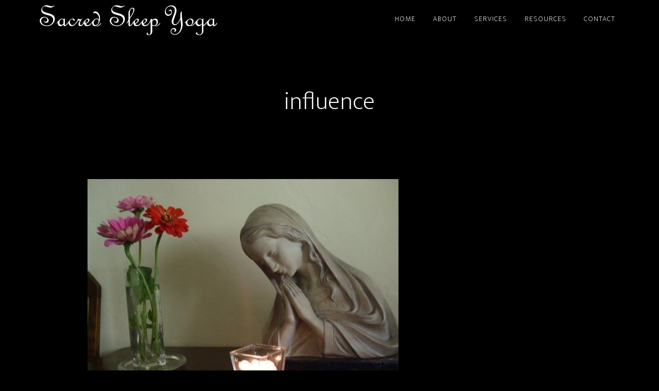

--- FILE ---
content_type: text/html; charset=UTF-8
request_url: https://www.sacredsleepyoga.com/influence/
body_size: 10707
content:
<!DOCTYPE html>
<html lang="en-US">
<head >
<meta charset="UTF-8" />
<meta name="viewport" content="width=device-width, initial-scale=1" />
<title>influence</title>
<meta name='robots' content='max-image-preview:large' />
	<style>img:is([sizes="auto" i], [sizes^="auto," i]) { contain-intrinsic-size: 3000px 1500px }</style>
	<link rel='dns-prefetch' href='//fonts.googleapis.com' />
<link rel="alternate" type="application/rss+xml" title="Sacred Sleep Yoga &raquo; Feed" href="https://www.sacredsleepyoga.com/feed/" />
<link rel="alternate" type="application/rss+xml" title="Sacred Sleep Yoga &raquo; Comments Feed" href="https://www.sacredsleepyoga.com/comments/feed/" />
<link rel="canonical" href="https://www.sacredsleepyoga.com/influence/" />
<script type="text/javascript">
/* <![CDATA[ */
window._wpemojiSettings = {"baseUrl":"https:\/\/s.w.org\/images\/core\/emoji\/16.0.1\/72x72\/","ext":".png","svgUrl":"https:\/\/s.w.org\/images\/core\/emoji\/16.0.1\/svg\/","svgExt":".svg","source":{"concatemoji":"https:\/\/www.sacredsleepyoga.com\/wp-includes\/js\/wp-emoji-release.min.js?ver=6.8.3"}};
/*! This file is auto-generated */
!function(s,n){var o,i,e;function c(e){try{var t={supportTests:e,timestamp:(new Date).valueOf()};sessionStorage.setItem(o,JSON.stringify(t))}catch(e){}}function p(e,t,n){e.clearRect(0,0,e.canvas.width,e.canvas.height),e.fillText(t,0,0);var t=new Uint32Array(e.getImageData(0,0,e.canvas.width,e.canvas.height).data),a=(e.clearRect(0,0,e.canvas.width,e.canvas.height),e.fillText(n,0,0),new Uint32Array(e.getImageData(0,0,e.canvas.width,e.canvas.height).data));return t.every(function(e,t){return e===a[t]})}function u(e,t){e.clearRect(0,0,e.canvas.width,e.canvas.height),e.fillText(t,0,0);for(var n=e.getImageData(16,16,1,1),a=0;a<n.data.length;a++)if(0!==n.data[a])return!1;return!0}function f(e,t,n,a){switch(t){case"flag":return n(e,"\ud83c\udff3\ufe0f\u200d\u26a7\ufe0f","\ud83c\udff3\ufe0f\u200b\u26a7\ufe0f")?!1:!n(e,"\ud83c\udde8\ud83c\uddf6","\ud83c\udde8\u200b\ud83c\uddf6")&&!n(e,"\ud83c\udff4\udb40\udc67\udb40\udc62\udb40\udc65\udb40\udc6e\udb40\udc67\udb40\udc7f","\ud83c\udff4\u200b\udb40\udc67\u200b\udb40\udc62\u200b\udb40\udc65\u200b\udb40\udc6e\u200b\udb40\udc67\u200b\udb40\udc7f");case"emoji":return!a(e,"\ud83e\udedf")}return!1}function g(e,t,n,a){var r="undefined"!=typeof WorkerGlobalScope&&self instanceof WorkerGlobalScope?new OffscreenCanvas(300,150):s.createElement("canvas"),o=r.getContext("2d",{willReadFrequently:!0}),i=(o.textBaseline="top",o.font="600 32px Arial",{});return e.forEach(function(e){i[e]=t(o,e,n,a)}),i}function t(e){var t=s.createElement("script");t.src=e,t.defer=!0,s.head.appendChild(t)}"undefined"!=typeof Promise&&(o="wpEmojiSettingsSupports",i=["flag","emoji"],n.supports={everything:!0,everythingExceptFlag:!0},e=new Promise(function(e){s.addEventListener("DOMContentLoaded",e,{once:!0})}),new Promise(function(t){var n=function(){try{var e=JSON.parse(sessionStorage.getItem(o));if("object"==typeof e&&"number"==typeof e.timestamp&&(new Date).valueOf()<e.timestamp+604800&&"object"==typeof e.supportTests)return e.supportTests}catch(e){}return null}();if(!n){if("undefined"!=typeof Worker&&"undefined"!=typeof OffscreenCanvas&&"undefined"!=typeof URL&&URL.createObjectURL&&"undefined"!=typeof Blob)try{var e="postMessage("+g.toString()+"("+[JSON.stringify(i),f.toString(),p.toString(),u.toString()].join(",")+"));",a=new Blob([e],{type:"text/javascript"}),r=new Worker(URL.createObjectURL(a),{name:"wpTestEmojiSupports"});return void(r.onmessage=function(e){c(n=e.data),r.terminate(),t(n)})}catch(e){}c(n=g(i,f,p,u))}t(n)}).then(function(e){for(var t in e)n.supports[t]=e[t],n.supports.everything=n.supports.everything&&n.supports[t],"flag"!==t&&(n.supports.everythingExceptFlag=n.supports.everythingExceptFlag&&n.supports[t]);n.supports.everythingExceptFlag=n.supports.everythingExceptFlag&&!n.supports.flag,n.DOMReady=!1,n.readyCallback=function(){n.DOMReady=!0}}).then(function(){return e}).then(function(){var e;n.supports.everything||(n.readyCallback(),(e=n.source||{}).concatemoji?t(e.concatemoji):e.wpemoji&&e.twemoji&&(t(e.twemoji),t(e.wpemoji)))}))}((window,document),window._wpemojiSettings);
/* ]]> */
</script>
<link rel='stylesheet' id='altitude-pro-theme-css' href='/wp-content/themes/altitude-pro/style.css?ver=1.0.0' type='text/css' media='all' />
<style id='wp-emoji-styles-inline-css' type='text/css'>

	img.wp-smiley, img.emoji {
		display: inline !important;
		border: none !important;
		box-shadow: none !important;
		height: 1em !important;
		width: 1em !important;
		margin: 0 0.07em !important;
		vertical-align: -0.1em !important;
		background: none !important;
		padding: 0 !important;
	}
</style>
<link rel='stylesheet' id='wp-block-library-css' href='https://www.sacredsleepyoga.com/wp-includes/css/dist/block-library/style.min.css?ver=6.8.3' type='text/css' media='all' />
<style id='classic-theme-styles-inline-css' type='text/css'>
/*! This file is auto-generated */
.wp-block-button__link{color:#fff;background-color:#32373c;border-radius:9999px;box-shadow:none;text-decoration:none;padding:calc(.667em + 2px) calc(1.333em + 2px);font-size:1.125em}.wp-block-file__button{background:#32373c;color:#fff;text-decoration:none}
</style>
<style id='global-styles-inline-css' type='text/css'>
:root{--wp--preset--aspect-ratio--square: 1;--wp--preset--aspect-ratio--4-3: 4/3;--wp--preset--aspect-ratio--3-4: 3/4;--wp--preset--aspect-ratio--3-2: 3/2;--wp--preset--aspect-ratio--2-3: 2/3;--wp--preset--aspect-ratio--16-9: 16/9;--wp--preset--aspect-ratio--9-16: 9/16;--wp--preset--color--black: #000000;--wp--preset--color--cyan-bluish-gray: #abb8c3;--wp--preset--color--white: #ffffff;--wp--preset--color--pale-pink: #f78da7;--wp--preset--color--vivid-red: #cf2e2e;--wp--preset--color--luminous-vivid-orange: #ff6900;--wp--preset--color--luminous-vivid-amber: #fcb900;--wp--preset--color--light-green-cyan: #7bdcb5;--wp--preset--color--vivid-green-cyan: #00d084;--wp--preset--color--pale-cyan-blue: #8ed1fc;--wp--preset--color--vivid-cyan-blue: #0693e3;--wp--preset--color--vivid-purple: #9b51e0;--wp--preset--gradient--vivid-cyan-blue-to-vivid-purple: linear-gradient(135deg,rgba(6,147,227,1) 0%,rgb(155,81,224) 100%);--wp--preset--gradient--light-green-cyan-to-vivid-green-cyan: linear-gradient(135deg,rgb(122,220,180) 0%,rgb(0,208,130) 100%);--wp--preset--gradient--luminous-vivid-amber-to-luminous-vivid-orange: linear-gradient(135deg,rgba(252,185,0,1) 0%,rgba(255,105,0,1) 100%);--wp--preset--gradient--luminous-vivid-orange-to-vivid-red: linear-gradient(135deg,rgba(255,105,0,1) 0%,rgb(207,46,46) 100%);--wp--preset--gradient--very-light-gray-to-cyan-bluish-gray: linear-gradient(135deg,rgb(238,238,238) 0%,rgb(169,184,195) 100%);--wp--preset--gradient--cool-to-warm-spectrum: linear-gradient(135deg,rgb(74,234,220) 0%,rgb(151,120,209) 20%,rgb(207,42,186) 40%,rgb(238,44,130) 60%,rgb(251,105,98) 80%,rgb(254,248,76) 100%);--wp--preset--gradient--blush-light-purple: linear-gradient(135deg,rgb(255,206,236) 0%,rgb(152,150,240) 100%);--wp--preset--gradient--blush-bordeaux: linear-gradient(135deg,rgb(254,205,165) 0%,rgb(254,45,45) 50%,rgb(107,0,62) 100%);--wp--preset--gradient--luminous-dusk: linear-gradient(135deg,rgb(255,203,112) 0%,rgb(199,81,192) 50%,rgb(65,88,208) 100%);--wp--preset--gradient--pale-ocean: linear-gradient(135deg,rgb(255,245,203) 0%,rgb(182,227,212) 50%,rgb(51,167,181) 100%);--wp--preset--gradient--electric-grass: linear-gradient(135deg,rgb(202,248,128) 0%,rgb(113,206,126) 100%);--wp--preset--gradient--midnight: linear-gradient(135deg,rgb(2,3,129) 0%,rgb(40,116,252) 100%);--wp--preset--font-size--small: 13px;--wp--preset--font-size--medium: 20px;--wp--preset--font-size--large: 36px;--wp--preset--font-size--x-large: 42px;--wp--preset--spacing--20: 0.44rem;--wp--preset--spacing--30: 0.67rem;--wp--preset--spacing--40: 1rem;--wp--preset--spacing--50: 1.5rem;--wp--preset--spacing--60: 2.25rem;--wp--preset--spacing--70: 3.38rem;--wp--preset--spacing--80: 5.06rem;--wp--preset--shadow--natural: 6px 6px 9px rgba(0, 0, 0, 0.2);--wp--preset--shadow--deep: 12px 12px 50px rgba(0, 0, 0, 0.4);--wp--preset--shadow--sharp: 6px 6px 0px rgba(0, 0, 0, 0.2);--wp--preset--shadow--outlined: 6px 6px 0px -3px rgba(255, 255, 255, 1), 6px 6px rgba(0, 0, 0, 1);--wp--preset--shadow--crisp: 6px 6px 0px rgba(0, 0, 0, 1);}:where(.is-layout-flex){gap: 0.5em;}:where(.is-layout-grid){gap: 0.5em;}body .is-layout-flex{display: flex;}.is-layout-flex{flex-wrap: wrap;align-items: center;}.is-layout-flex > :is(*, div){margin: 0;}body .is-layout-grid{display: grid;}.is-layout-grid > :is(*, div){margin: 0;}:where(.wp-block-columns.is-layout-flex){gap: 2em;}:where(.wp-block-columns.is-layout-grid){gap: 2em;}:where(.wp-block-post-template.is-layout-flex){gap: 1.25em;}:where(.wp-block-post-template.is-layout-grid){gap: 1.25em;}.has-black-color{color: var(--wp--preset--color--black) !important;}.has-cyan-bluish-gray-color{color: var(--wp--preset--color--cyan-bluish-gray) !important;}.has-white-color{color: var(--wp--preset--color--white) !important;}.has-pale-pink-color{color: var(--wp--preset--color--pale-pink) !important;}.has-vivid-red-color{color: var(--wp--preset--color--vivid-red) !important;}.has-luminous-vivid-orange-color{color: var(--wp--preset--color--luminous-vivid-orange) !important;}.has-luminous-vivid-amber-color{color: var(--wp--preset--color--luminous-vivid-amber) !important;}.has-light-green-cyan-color{color: var(--wp--preset--color--light-green-cyan) !important;}.has-vivid-green-cyan-color{color: var(--wp--preset--color--vivid-green-cyan) !important;}.has-pale-cyan-blue-color{color: var(--wp--preset--color--pale-cyan-blue) !important;}.has-vivid-cyan-blue-color{color: var(--wp--preset--color--vivid-cyan-blue) !important;}.has-vivid-purple-color{color: var(--wp--preset--color--vivid-purple) !important;}.has-black-background-color{background-color: var(--wp--preset--color--black) !important;}.has-cyan-bluish-gray-background-color{background-color: var(--wp--preset--color--cyan-bluish-gray) !important;}.has-white-background-color{background-color: var(--wp--preset--color--white) !important;}.has-pale-pink-background-color{background-color: var(--wp--preset--color--pale-pink) !important;}.has-vivid-red-background-color{background-color: var(--wp--preset--color--vivid-red) !important;}.has-luminous-vivid-orange-background-color{background-color: var(--wp--preset--color--luminous-vivid-orange) !important;}.has-luminous-vivid-amber-background-color{background-color: var(--wp--preset--color--luminous-vivid-amber) !important;}.has-light-green-cyan-background-color{background-color: var(--wp--preset--color--light-green-cyan) !important;}.has-vivid-green-cyan-background-color{background-color: var(--wp--preset--color--vivid-green-cyan) !important;}.has-pale-cyan-blue-background-color{background-color: var(--wp--preset--color--pale-cyan-blue) !important;}.has-vivid-cyan-blue-background-color{background-color: var(--wp--preset--color--vivid-cyan-blue) !important;}.has-vivid-purple-background-color{background-color: var(--wp--preset--color--vivid-purple) !important;}.has-black-border-color{border-color: var(--wp--preset--color--black) !important;}.has-cyan-bluish-gray-border-color{border-color: var(--wp--preset--color--cyan-bluish-gray) !important;}.has-white-border-color{border-color: var(--wp--preset--color--white) !important;}.has-pale-pink-border-color{border-color: var(--wp--preset--color--pale-pink) !important;}.has-vivid-red-border-color{border-color: var(--wp--preset--color--vivid-red) !important;}.has-luminous-vivid-orange-border-color{border-color: var(--wp--preset--color--luminous-vivid-orange) !important;}.has-luminous-vivid-amber-border-color{border-color: var(--wp--preset--color--luminous-vivid-amber) !important;}.has-light-green-cyan-border-color{border-color: var(--wp--preset--color--light-green-cyan) !important;}.has-vivid-green-cyan-border-color{border-color: var(--wp--preset--color--vivid-green-cyan) !important;}.has-pale-cyan-blue-border-color{border-color: var(--wp--preset--color--pale-cyan-blue) !important;}.has-vivid-cyan-blue-border-color{border-color: var(--wp--preset--color--vivid-cyan-blue) !important;}.has-vivid-purple-border-color{border-color: var(--wp--preset--color--vivid-purple) !important;}.has-vivid-cyan-blue-to-vivid-purple-gradient-background{background: var(--wp--preset--gradient--vivid-cyan-blue-to-vivid-purple) !important;}.has-light-green-cyan-to-vivid-green-cyan-gradient-background{background: var(--wp--preset--gradient--light-green-cyan-to-vivid-green-cyan) !important;}.has-luminous-vivid-amber-to-luminous-vivid-orange-gradient-background{background: var(--wp--preset--gradient--luminous-vivid-amber-to-luminous-vivid-orange) !important;}.has-luminous-vivid-orange-to-vivid-red-gradient-background{background: var(--wp--preset--gradient--luminous-vivid-orange-to-vivid-red) !important;}.has-very-light-gray-to-cyan-bluish-gray-gradient-background{background: var(--wp--preset--gradient--very-light-gray-to-cyan-bluish-gray) !important;}.has-cool-to-warm-spectrum-gradient-background{background: var(--wp--preset--gradient--cool-to-warm-spectrum) !important;}.has-blush-light-purple-gradient-background{background: var(--wp--preset--gradient--blush-light-purple) !important;}.has-blush-bordeaux-gradient-background{background: var(--wp--preset--gradient--blush-bordeaux) !important;}.has-luminous-dusk-gradient-background{background: var(--wp--preset--gradient--luminous-dusk) !important;}.has-pale-ocean-gradient-background{background: var(--wp--preset--gradient--pale-ocean) !important;}.has-electric-grass-gradient-background{background: var(--wp--preset--gradient--electric-grass) !important;}.has-midnight-gradient-background{background: var(--wp--preset--gradient--midnight) !important;}.has-small-font-size{font-size: var(--wp--preset--font-size--small) !important;}.has-medium-font-size{font-size: var(--wp--preset--font-size--medium) !important;}.has-large-font-size{font-size: var(--wp--preset--font-size--large) !important;}.has-x-large-font-size{font-size: var(--wp--preset--font-size--x-large) !important;}
:where(.wp-block-post-template.is-layout-flex){gap: 1.25em;}:where(.wp-block-post-template.is-layout-grid){gap: 1.25em;}
:where(.wp-block-columns.is-layout-flex){gap: 2em;}:where(.wp-block-columns.is-layout-grid){gap: 2em;}
:root :where(.wp-block-pullquote){font-size: 1.5em;line-height: 1.6;}
</style>
<link rel='stylesheet' id='woocommerce-layout-css' href='/wp-content/plugins/woocommerce/assets/css/woocommerce-layout.css?ver=10.4.3' type='text/css' media='all' />
<link rel='stylesheet' id='woocommerce-smallscreen-css' href='/wp-content/plugins/woocommerce/assets/css/woocommerce-smallscreen.css?ver=10.4.3' type='text/css' media='only screen and (max-width: 768px)' />
<link rel='stylesheet' id='woocommerce-general-css' href='/wp-content/plugins/woocommerce/assets/css/woocommerce.css?ver=10.4.3' type='text/css' media='all' />
<style id='woocommerce-inline-inline-css' type='text/css'>
.woocommerce form .form-row .required { visibility: visible; }
</style>
<link rel='stylesheet' id='dashicons-css' href='https://www.sacredsleepyoga.com/wp-includes/css/dashicons.min.css?ver=6.8.3' type='text/css' media='all' />
<link rel='stylesheet' id='altitude-google-fonts-css' href='//fonts.googleapis.com/css?family=Ek+Mukta%3A200%2C800&#038;ver=1.0.0' type='text/css' media='all' />
<link rel='stylesheet' id='simple-social-icons-font-css' href='/wp-content/plugins/simple-social-icons/css/style.css?ver=4.0.0' type='text/css' media='all' />
<script type="text/javascript" src="https://www.sacredsleepyoga.com/wp-includes/js/jquery/jquery.min.js?ver=3.7.1" id="jquery-core-js"></script>
<script type="text/javascript" src="https://www.sacredsleepyoga.com/wp-includes/js/jquery/jquery-migrate.min.js?ver=3.4.1" id="jquery-migrate-js"></script>
<script type="text/javascript" src="/wp-content/plugins/woocommerce/assets/js/jquery-blockui/jquery.blockUI.min.js?ver=2.7.0-wc.10.4.3" id="wc-jquery-blockui-js" defer="defer" data-wp-strategy="defer"></script>
<script type="text/javascript" id="wc-add-to-cart-js-extra">
/* <![CDATA[ */
var wc_add_to_cart_params = {"ajax_url":"\/wp-admin\/admin-ajax.php","wc_ajax_url":"\/?wc-ajax=%%endpoint%%","i18n_view_cart":"View cart","cart_url":"https:\/\/www.sacredsleepyoga.com\/cart\/","is_cart":"","cart_redirect_after_add":"no"};
/* ]]> */
</script>
<script type="text/javascript" src="/wp-content/plugins/woocommerce/assets/js/frontend/add-to-cart.min.js?ver=10.4.3" id="wc-add-to-cart-js" defer="defer" data-wp-strategy="defer"></script>
<script type="text/javascript" src="/wp-content/plugins/woocommerce/assets/js/js-cookie/js.cookie.min.js?ver=2.1.4-wc.10.4.3" id="wc-js-cookie-js" defer="defer" data-wp-strategy="defer"></script>
<script type="text/javascript" id="woocommerce-js-extra">
/* <![CDATA[ */
var woocommerce_params = {"ajax_url":"\/wp-admin\/admin-ajax.php","wc_ajax_url":"\/?wc-ajax=%%endpoint%%","i18n_password_show":"Show password","i18n_password_hide":"Hide password"};
/* ]]> */
</script>
<script type="text/javascript" src="/wp-content/plugins/woocommerce/assets/js/frontend/woocommerce.min.js?ver=10.4.3" id="woocommerce-js" defer="defer" data-wp-strategy="defer"></script>
<script type="text/javascript" src="/wp-content/themes/altitude-pro/js/global.js?ver=1.0.0" id="altitude-global-js"></script>
<link rel="https://api.w.org/" href="https://www.sacredsleepyoga.com/wp-json/" /><link rel="alternate" title="JSON" type="application/json" href="https://www.sacredsleepyoga.com/wp-json/wp/v2/pages/4593" /><link rel="EditURI" type="application/rsd+xml" title="RSD" href="https://www.sacredsleepyoga.com/xmlrpc.php?rsd" />
<link rel="alternate" title="oEmbed (JSON)" type="application/json+oembed" href="https://www.sacredsleepyoga.com/wp-json/oembed/1.0/embed?url=https%3A%2F%2Fwww.sacredsleepyoga.com%2Finfluence%2F" />
<link rel="alternate" title="oEmbed (XML)" type="text/xml+oembed" href="https://www.sacredsleepyoga.com/wp-json/oembed/1.0/embed?url=https%3A%2F%2Fwww.sacredsleepyoga.com%2Finfluence%2F&#038;format=xml" />
<link rel="icon" href="/wp-content/themes/altitude-pro/images/favicon.ico" />
<script>
  (function(i,s,o,g,r,a,m){i['GoogleAnalyticsObject']=r;i[r]=i[r]||function(){
  (i[r].q=i[r].q||[]).push(arguments)},i[r].l=1*new Date();a=s.createElement(o),
  m=s.getElementsByTagName(o)[0];a.async=1;a.src=g;m.parentNode.insertBefore(a,m)
  })(window,document,'script','//www.google-analytics.com/analytics.js','ga');

  ga('create', 'UA-20249610-52', 'auto');
  ga('send', 'pageview');

</script><style type="text/css">.site-title a { background: url(/wp-content/uploads/2015/02/cropped-sacred-sleep-yoga-logo-360x76-2.png) no-repeat !important; }</style>
	<noscript><style>.woocommerce-product-gallery{ opacity: 1 !important; }</style></noscript>
			<style type="text/css" id="wp-custom-css">
			/* Front Page Default styles */

.solid-section {
    background-color: #000;
		color: #fff;
}

.solid-section .widget {
    background-color: #000;
		color: #fff;
}

.front-page-1 .wrap {
	max-width: 960px;
}

/*change bg to black and text to white on all pages*/

body {
			 background: #000000;
			 color: #ffffff;
		  }

.site-inner  {
background:#000;
}


/*footer email optin styles*/

.footer-widgets {
	background-image: url(/wp-content/uploads/2023/04/greenland1_low.jpg);
	min-height: 500px;
  background-attachment: fixed;
  background-position: center;
  background-repeat: no-repeat;
  background-size: cover;
}

/*hover style*/
a:hover {
	color: #ffffff;
}

.full-width-content .content {
    padding: 0 100px 50px;
    width: 100%;
}

/*Wordpress button styles*/
.widget .button.clear.white {
	color: #000;
	background-color: #22a1c4;
	border-color:  #22a1c4;
}

.widget .button.clear.white:hover {
	color: #000;
	background-color: #ffffff;
	border-color:  #22a1c4;
}

.has-white-background-color:hover {
		background-color: #22a1c4;
}
/*text styles*/

h4.widget-title {
	font-weight: 800;
}

/*woocommerce shop styles */

.woocommerce div.product p.price, .woocommerce ul.products li.product .price {
    color: #ccc;
}

h2.woocommerce-loop-product__title {
    color: #fff;
}
:where(body:not(.woocommerce-block-theme-has-button-styles)) .woocommerce a.button.alt {
  background-color: #ffffff;
	color: #000;
}

:where(body:not(.woocommerce-block-theme-has-button-styles)) .woocommerce a.button.alt:hover {
  background-color: #22a1c4;
	color: #000;
}

:where(body:not(.woocommerce-block-theme-has-button-styles)) .woocommerce button.button:disabled, :where(body:not(.woocommerce-block-theme-has-button-styles)) .woocommerce button.button:disabled[disabled] 
{
	background-color: #ffffff;
	color: #000;
	opacity:1;
}

:where(body:not(.woocommerce-block-theme-has-button-styles)) .woocommerce button.button:disabled:hover, :where(body:not(.woocommerce-block-theme-has-button-styles)) .woocommerce button.button:disabled[disabled]:hover
{
	background-color: #22a1c4;
}

.woocommerce input {
	color:  #fff;
	background-color: #000;
}

.product_meta span.posted_in {
    visibility: hidden;
}

.woocommerce ul.tabs.wc-tabs {
    visibility: hidden;
}

.woocommerce a.button, .woocommerce .button {
	background-color: #ffffff;
	letter-spacing: normal;
	padding: 10px;
	font-size: 90%;
	color: #000000;
}

.woocommerce a.button:hover {
	background-color: #22a1c4;
	color: #000;
}

.woocommerce div.product form.cart .button {
  vertical-align: middle;
  float: left;
	background-color: #ffffff;
	letter-spacing: normal;
	padding: 10px;
	font-size: 90%;
	color: #000000;
}

.woocommerce .cart .button, .woocommerce .cart input.button {
    float: none;
    background-color: #ffffff;
		color: #000;
}

.woocommerce input.button.alt {
    background-color: #ffffff;
    color: #000;
}

li.wc_payment_method.payment_method_ppcp-gateway {
    list-style: none;
    color: black;
}

@media only screen and (max-width: 620px) {
/*mobile footer email optin styles*/
.footer-widgets {
	background-image: url(/wp-content/uploads/2023/04/greenland1_mobile.jpg);
		background-attachment: scroll;
		background-repeat: no-repeat;
		
}
	}



		</style>
		</head>
<body class="wp-singular page-template-default page page-id-4593 wp-theme-genesis wp-child-theme-altitude-pro theme-genesis woocommerce-no-js custom-header header-image header-full-width full-width-content genesis-breadcrumbs-hidden genesis-footer-widgets-visible" itemscope itemtype="https://schema.org/WebPage"><div class="site-container"><header class="site-header" itemscope itemtype="https://schema.org/WPHeader"><div class="wrap"><div class="title-area"><p class="site-title" itemprop="headline"><a href="https://www.sacredsleepyoga.com/">Sacred Sleep Yoga</a></p><p class="site-description" itemprop="description">Nourishing Restful Rhythms</p></div><nav class="nav-primary" aria-label="Main" itemscope itemtype="https://schema.org/SiteNavigationElement"><div class="wrap"><ul id="menu-top-navigation" class="menu genesis-nav-menu menu-primary"><li id="menu-item-3219" class="menu-item menu-item-type-custom menu-item-object-custom menu-item-3219"><a href="/" itemprop="url"><span itemprop="name">Home</span></a></li>
<li id="menu-item-3245" class="menu-item menu-item-type-post_type menu-item-object-page menu-item-3245"><a href="https://www.sacredsleepyoga.com/about/" itemprop="url"><span itemprop="name">About</span></a></li>
<li id="menu-item-3258" class="menu-item menu-item-type-custom menu-item-object-custom menu-item-has-children menu-item-3258"><a href="#" itemprop="url"><span itemprop="name">Services</span></a>
<ul class="sub-menu">
	<li id="menu-item-5278" class="menu-item menu-item-type-post_type menu-item-object-page menu-item-5278"><a href="https://www.sacredsleepyoga.com/meditation_recordings/" itemprop="url"><span itemprop="name">Meditation Recordings</span></a></li>
	<li id="menu-item-4362" class="menu-item menu-item-type-post_type menu-item-object-page menu-item-4362"><a href="https://www.sacredsleepyoga.com/insight-timer-course/" itemprop="url"><span itemprop="name">Micro-learning experience</span></a></li>
	<li id="menu-item-3226" class="menu-item menu-item-type-post_type menu-item-object-page menu-item-3226"><a href="https://www.sacredsleepyoga.com/events/" itemprop="url"><span itemprop="name">Restful Events</span></a></li>
	<li id="menu-item-3224" class="menu-item menu-item-type-post_type menu-item-object-page menu-item-3224"><a href="https://www.sacredsleepyoga.com/one-on-one/" itemprop="url"><span itemprop="name">One-on-one</span></a></li>
</ul>
</li>
<li id="menu-item-3248" class="menu-item menu-item-type-post_type menu-item-object-page menu-item-has-children menu-item-3248"><a href="https://www.sacredsleepyoga.com/resources/" itemprop="url"><span itemprop="name">Resources</span></a>
<ul class="sub-menu">
	<li id="menu-item-4650" class="menu-item menu-item-type-post_type menu-item-object-page menu-item-4650"><a href="https://www.sacredsleepyoga.com/yoga-nidra-magical-rabbit-hole/" itemprop="url"><span itemprop="name">Yoga Nidra</span></a></li>
</ul>
</li>
<li id="menu-item-3250" class="menu-item menu-item-type-post_type menu-item-object-page menu-item-3250"><a href="https://www.sacredsleepyoga.com/contact/" itemprop="url"><span itemprop="name">Contact</span></a></li>
</ul></div></nav></div></header><div class="site-inner"><div class="content-sidebar-wrap"><main class="content"><article class="post-4593 page type-page status-publish entry" aria-label="influence" itemscope itemtype="https://schema.org/CreativeWork"><header class="entry-header"><h1 class="entry-title" itemprop="headline">influence</h1>
</header><div class="entry-content" itemprop="text">
<figure class="wp-block-image size-large"><img decoding="async" width="604" height="453" src="/wp-content/uploads/2011/01/prayer-and-flowers.jpg" alt="" class="wp-image-623" srcset="/wp-content/uploads/2011/01/prayer-and-flowers.jpg 604w, /wp-content/uploads/2011/01/prayer-and-flowers-600x450.jpg 600w, /wp-content/uploads/2011/01/prayer-and-flowers-300x225.jpg 300w" sizes="(max-width: 604px) 100vw, 604px" /></figure>



<p>I am thankful and indebted to live, work and learn on the un-ceded traditional lands of the <a href="https://wsanec.com/">W̱SÁNEĆ </a>and <a href="https://www.songheesnation.ca/community/l-k-ng-n-traditional-territory">Lekwungen </a>first nations people in Victoria, BC on Vancouver Island.&nbsp;</p>



<p>I consider the exploration of cultural, historical and privilege awareness to be part of my spiritual practice.</p>



<p>The deep roots of yoga pre-date religion and are found in pre-vedic shamanism &#8211; nature based traditions that came from Indus Valley Civilization in what we now call India. This was passed on, teacher to student, on and on, over millenia.</p>



<p>During the British invasion of India from 1848-1947, yoga was forbidden and disparaged by colonizers, then later stolen, exoticized, and often stripped of fullness and depth as it proliferated in the west and made its way into my corner of the world. In many ways it could be said both intentionally and unintentionally appropriated by white folks – including myself.</p>



<p>I was drawn to yoga at the turn of the century in the year 2000, due to an experience of ‘collision with the infinite’ that felt very fragmenting. At the time, without feeling much connection to my own ancestral cultural spiritual wisdom, yoga philosophy books were the only places that seemed to have words and ideas that addressed that experience in a helpful and integrative way for me.</p>



<p>It also offered so many practices that allowed me to feel centered, strong, and gave me a fresh sense of being deeply grounded in my body &#8211; yet also very attuned to the truth of myself ‘beyond’ my body – something no other practice, (other than perhaps sleep and dreams) had been able to offer.</p>



<p>In sharing the particular stream that is the dynamic and evolving expression of Yoga Nidra, I do my best to humbly honor its multi-faceted depth and true roots, while also knowing the impossibility of that – that I cannot possibly do it justice, holding the challenging paradox of even attempting to do. </p>



<p>I am so grateful to my yoga teachers Misha Butot, Erich Schiffman, Richard Miller, Donna Farhi, Susanna Barkataki, Indu Arora, and to my central sleep and dream teacher (outside of sleep itself!), Dr. Rubin Naiman.</p>



<p>I also feel bountiful appreciation for the many wise non-human teachers and non-linear learning that come from nature; the elements, seasons and cycles, creatures, and the invisible world.</p>



<p>***</p>



<p>Part of why I offer this work comes from my own experience with exhaustion, burnout, insomnia and sleeping pill addiction in my 20’s, all of which I was able to heal from.</p>



<p>During this time, it was striking to me that all of
the mental health and medical professionals I saw were more interested in
giving me drugs and labels than simply suggesting “Maybe take a nap!”&nbsp;</p>



<p>I also do this work because after over 16 years of holding space for people to profoundly rest in Restorative Yoga and Yoga Nidra, it turns out I am naturally gifted and deeply inspired in the distinct realm of rest, sleep and dreams, and because it’s clear the world needs this kind of support, perhaps now more than ever.</p>



<p>When we transition into states of rest and sleep,
the brain steadily dismantles the models/concepts we use to interpret the
world, leading to moments un-constrained by our usual mental filters.</p>



<p>This is massively important and exciting to me,
because of it’s visionary potential:</p>



<p>It OPENS vision,</p>



<ul class="wp-block-list">
<li><em>From narrow to expansive</em></li>



<li><em>From rigid to inclusive</em></li>



<li><em>From clinging to waking, to dream vision</em></li>
</ul>



<p>All of which helps evolve consciousness to be more
holistically creative, for the benefit of all beings.</p>



<p>Each human body is like a planet unto itself. When our bodies and minds are running too hot and too fast, it literally creates inflammation &#8211; physically, mentally, energetically, emotionally, spiritually.&nbsp;</p>



<p>The more humans slow down, rest, dream, and sleep when they need to, the more anti-inflammatory medicine for the earth that holds us all. </p>



<p>The more we will actually be able to see the stars that only glow in the dark.&nbsp;</p>



<p>The more healing that can take place personally and collectively.</p>



<figure class="wp-block-image size-large"><img decoding="async" width="480" height="600" src="/wp-content/uploads/2020/03/IMG_20191208_130501_608-480x600.jpg" alt="" class="wp-image-4606" srcset="/wp-content/uploads/2020/03/IMG_20191208_130501_608-480x600.jpg 480w, /wp-content/uploads/2020/03/IMG_20191208_130501_608-600x750.jpg 600w, /wp-content/uploads/2020/03/IMG_20191208_130501_608-240x300.jpg 240w, /wp-content/uploads/2020/03/IMG_20191208_130501_608-768x960.jpg 768w, /wp-content/uploads/2020/03/IMG_20191208_130501_608-1229x1536.jpg 1229w, /wp-content/uploads/2020/03/IMG_20191208_130501_608-1638x2048.jpg 1638w, /wp-content/uploads/2020/03/IMG_20191208_130501_608.jpg 1944w" sizes="(max-width: 480px) 100vw, 480px" /><figcaption class="wp-element-caption">&#8216;Vital Roots&#8217; by Wendy Piercy</figcaption></figure>
</div></article></main></div></div><div class="footer-widgets"><div class="wrap"><div class="widget-area footer-widgets-1 footer-widget-area"><section id="enews-ext-3" class="widget enews-widget"><div class="widget-wrap"><div class="enews enews-2-fields"><h4 class="widget-title widgettitle">Sacred Sleep Meditation Recording</h4>
<p><strong>Enter your email address below to receive my 20 min sleep meditation MP3, designed to help you dive into deeper waters with bodymind relaxation and sleep - in whatever position you find yourself. Also occasional rest-notes with useful sleep wisdom sent to your inbox.</strong></p>
			<form id="subscribeenews-ext-3" class="enews-form" action="//sacredsleepyoga.us10.list-manage.com/subscribe/post?u=fe1276a94aec9acdccf304305&amp;id=19e170c14d" method="post"
								name="enews-ext-3"
			>
									<input type="text" id="subbox1" class="enews-subbox enews-fname" value="" aria-label="First Name" placeholder="First Name" name="FNAME" />								<input type="email" value="" id="subbox" class="enews-email" aria-label="E-Mail Address" placeholder="E-Mail Address" name="EMAIL"
																																			required="required" />
								<input type="submit" value="Receive" id="subbutton" class="enews-submit" />
			</form>
		<p><strong>I deeply respect your email privacy!</strong></p>
</div></div></section>
<section id="simple-social-icons-2" class="widget simple-social-icons"><div class="widget-wrap"><h4 class="widget-title widgettitle">Connect with Jenn</h4>
<ul class="aligncenter"><li class="ssi-facebook"><a href="https://www.facebook.com/pages/Sacred-Sleep-Yoga/169108336461430?ref=bookmarks" target="_blank" rel="noopener noreferrer"><svg role="img" class="social-facebook" aria-labelledby="social-facebook-2"><title id="social-facebook-2">Facebook</title><use xlink:href="/wp-content/plugins/simple-social-icons/symbol-defs.svg#social-facebook"></use></svg></a></li><li class="ssi-instagram"><a href="https://instagram.com/jenniferpiercy/" target="_blank" rel="noopener noreferrer"><svg role="img" class="social-instagram" aria-labelledby="social-instagram-2"><title id="social-instagram-2">Instagram</title><use xlink:href="/wp-content/plugins/simple-social-icons/symbol-defs.svg#social-instagram"></use></svg></a></li></ul></div></section>
</div></div></div><footer class="site-footer" itemscope itemtype="https://schema.org/WPFooter"><div class="wrap"><nav class="nav-footer"><ul id="menu-top-navigation-1" class="genesis-nav-menu"><li class="menu-item menu-item-type-custom menu-item-object-custom menu-item-3219"><a href="/" itemprop="url">Home</a></li>
<li class="menu-item menu-item-type-post_type menu-item-object-page menu-item-3245"><a href="https://www.sacredsleepyoga.com/about/" itemprop="url">About</a></li>
<li class="menu-item menu-item-type-custom menu-item-object-custom menu-item-3258"><a href="#" itemprop="url">Services</a></li>
<li class="menu-item menu-item-type-post_type menu-item-object-page menu-item-3248"><a href="https://www.sacredsleepyoga.com/resources/" itemprop="url">Resources</a></li>
<li class="menu-item menu-item-type-post_type menu-item-object-page menu-item-3250"><a href="https://www.sacredsleepyoga.com/contact/" itemprop="url">Contact</a></li>
</ul></nav><div class="creds"><p>Copyright &copy; 2010-2026 Nourishing Restful Rhythms | <a href="https://www.sacredsleepyoga.com/privacy-policy/">Privacy Policy</a></p></div> </div></footer></div><script type="speculationrules">
{"prefetch":[{"source":"document","where":{"and":[{"href_matches":"\/*"},{"not":{"href_matches":["\/wp-*.php","\/wp-admin\/*","\/wp-content\/uploads\/*","\/wp-content\/*","\/wp-content\/plugins\/*","\/wp-content\/themes\/altitude-pro\/*","\/wp-content\/themes\/genesis\/*","\/*\\?(.+)"]}},{"not":{"selector_matches":"a[rel~=\"nofollow\"]"}},{"not":{"selector_matches":".no-prefetch, .no-prefetch a"}}]},"eagerness":"conservative"}]}
</script>
<style type="text/css" media="screen">#simple-social-icons-2 ul li a, #simple-social-icons-2 ul li a:hover, #simple-social-icons-2 ul li a:focus { background-color: #000000 !important; border-radius: 4px; color: #ffffff !important; border: 0px #ffffff solid !important; font-size: 20px; padding: 10px; }  #simple-social-icons-2 ul li a:hover, #simple-social-icons-2 ul li a:focus { background-color: #222222 !important; border-color: #ffffff !important; color: #ffffff !important; }  #simple-social-icons-2 ul li a:focus { outline: 1px dotted #222222 !important; }</style>	<script type='text/javascript'>
		(function () {
			var c = document.body.className;
			c = c.replace(/woocommerce-no-js/, 'woocommerce-js');
			document.body.className = c;
		})();
	</script>
	<link rel='stylesheet' id='wc-blocks-style-css' href='/wp-content/plugins/woocommerce/assets/client/blocks/wc-blocks.css?ver=wc-10.4.3' type='text/css' media='all' />
<script type="text/javascript" src="/wp-content/plugins/woocommerce/assets/js/sourcebuster/sourcebuster.min.js?ver=10.4.3" id="sourcebuster-js-js"></script>
<script type="text/javascript" id="wc-order-attribution-js-extra">
/* <![CDATA[ */
var wc_order_attribution = {"params":{"lifetime":1.0e-5,"session":30,"base64":false,"ajaxurl":"https:\/\/www.sacredsleepyoga.com\/wp-admin\/admin-ajax.php","prefix":"wc_order_attribution_","allowTracking":true},"fields":{"source_type":"current.typ","referrer":"current_add.rf","utm_campaign":"current.cmp","utm_source":"current.src","utm_medium":"current.mdm","utm_content":"current.cnt","utm_id":"current.id","utm_term":"current.trm","utm_source_platform":"current.plt","utm_creative_format":"current.fmt","utm_marketing_tactic":"current.tct","session_entry":"current_add.ep","session_start_time":"current_add.fd","session_pages":"session.pgs","session_count":"udata.vst","user_agent":"udata.uag"}};
/* ]]> */
</script>
<script type="text/javascript" src="/wp-content/plugins/woocommerce/assets/js/frontend/order-attribution.min.js?ver=10.4.3" id="wc-order-attribution-js"></script>
</body></html>


--- FILE ---
content_type: text/plain
request_url: https://www.google-analytics.com/j/collect?v=1&_v=j102&a=460579214&t=pageview&_s=1&dl=https%3A%2F%2Fwww.sacredsleepyoga.com%2Finfluence%2F&ul=en-us%40posix&dt=influence&sr=1280x720&vp=1280x720&_u=IEBAAEABAAAAACAAI~&jid=1063215099&gjid=193191263&cid=194488815.1769379792&tid=UA-20249610-52&_gid=1470768561.1769379792&_r=1&_slc=1&z=1113417828
body_size: -452
content:
2,cG-H566YL7J1C